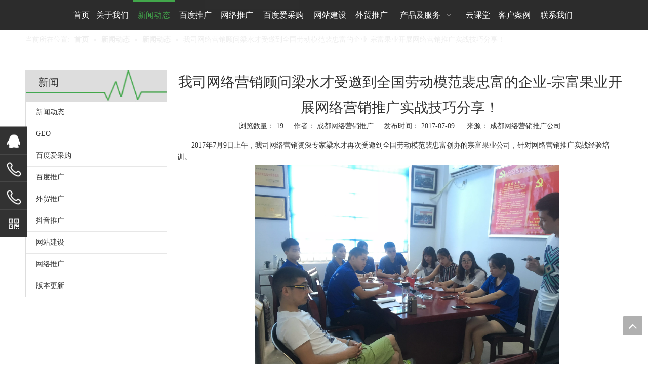

--- FILE ---
content_type: text/html;charset=utf-8
request_url: http://www.dehuiyuan.net/id3953113.html
body_size: 12770
content:
<!DOCTYPE html> <html lang="zh" prefix="og: http://ogp.me/ns#" style="height: auto;"> <head> <title>我司网络营销顾问梁水才受邀到全国劳动模范裴忠富的企业-宗富果业开展网络营销推广实战技巧分享！ - 成都网络推广_成都网站推广_网络优化_百度快照推广 – 成都网络推广公司</title> <meta name="keywords" content="成都网络营销推广, 成都网络营销推广公司, 成都网络整合营销推广公司"/> <meta name="description" content="我司网络营销顾问梁水才受邀到全国劳动模范裴忠富的企业-宗富果业开展网络营销推广实战技巧分享！， 成都网络推广_成都网站推广_网络优化_百度快照推广 – 成都网络推广公司"/> <link data-type="dns-prefetch" data-domain="jororwxhpikili5q.leadongcdn.com" rel="dns-prefetch" href="//jororwxhpikili5q.leadongcdn.com"> <link data-type="dns-prefetch" data-domain="inrorwxhpikili5q.leadongcdn.com" rel="dns-prefetch" href="//inrorwxhpikili5q.leadongcdn.com"> <link data-type="dns-prefetch" data-domain="rlrorwxhpikili5q.leadongcdn.com" rel="dns-prefetch" href="//rlrorwxhpikili5q.leadongcdn.com"> <link rel="canonical" href="/id3953113.html"/> <meta name="applicable-device" content="pc,mobile"/> <meta http-equiv="Cache-Control" content="no-transform"/> <meta http-equiv="X-UA-Compatible" content="IE=edge"/> <meta name="renderer" content="webkit"/> <meta http-equiv="Content-Type" content="text/html; charset=utf-8"/> <meta name="viewport" content="width=device-width, initial-scale=1, user-scalable=no"/> <link rel="icon" href="//inrorwxhpikili5q.leadongcdn.com/cloud/rlBorKmkRlmSmoqopp/www-ico-la_9e2a59c3b863d522b5434d5cc17dcca0_16X16.ico"> <link type="text/css" rel="stylesheet" href="//inrorwxhpikili5q.leadongcdn.com/concat/bmiiKBvf9fRyiSoqmkjqikrllrl/static/assets/widget/style/component/articledetail/articledetail.css,/static/assets/widget/style/component/position/position.css,/static/assets/widget/style/component/bindAccount/bindAccount.css,/static/assets/widget/style/component/userLoginStatus/userLoginStatus.css,/static/assets/style/bootstrap/cus.bootstrap.grid.system.css,/static/assets/style/fontAwesome/4.7.0/css/font-awesome.css,/static/assets/style/iconfont/iconfont.css,/static/assets/widget/script/plugins/gallery/colorbox/colorbox.css,/static/assets/style/bootstrap/cus.bootstrap.grid.system.split.css"/> <style>@media(min-width:990px){[data-type="rows"][data-level="rows"]{display:flex}}</style> <link href="//rlrorwxhpikili5q.leadongcdn.com/theme/pqipKBkrlmSRrpmkRliSipikRlqSSRrjoiprkjqimkjjm/style/style.css" type="text/css" rel="stylesheet" data-theme="true" data-static="false"/> <style guid='u_a108585e3b34497f833c8a8d03992327' emptyRender='true' placeholder='true' type='text/css'></style> <link href="//jororwxhpikili5q.leadongcdn.com/site-res/pmkqKBkrlmSRpikiliSRrioqnnllSRpikijklrSRrjnjiiljoinkriSRqikoqmkkrirrRrrSk.css?1763972314004" rel="stylesheet" data-extStyle="true" type="text/css" data-extAttr="20251124163510"/><script type="text/javascript" src="//inrorwxhpikili5q.leadongcdn.com/static/t-niBmBKqKgwsxzo7r/assets/script/jquery-1.11.0.concat.js"></script> <script guid='1cd5d985-047d-4fac-8ca9-0427ea57dbf9' pm_pageStaticHack='true' jumpName='head' pm_scripts='head' type='text/javascript'>try{(function(window,undefined){var phoenixSite=window.phoenixSite||(window.phoenixSite={});phoenixSite.lanEdition="ZH_CN";var page=phoenixSite.page||(phoenixSite.page={});page.cdnUrl="//rlrorwxhpikili5q.leadongcdn.com";page.siteUrl="http://www.dehuiyuan.net";page.lanEdition=phoenixSite.lanEdition;page._menu_prefix="";page._menu_trans_flag="";page._captcha_domain_prefix="captcha.c";page._pId="nGKpqARbFPEZ";phoenixSite._sViewMode="true";phoenixSite._templateSupport="true";phoenixSite._singlePublish=
"false"})(this)}catch(e){try{console&&console.log&&console.log(e)}catch(e){}};</script> <!--[if lt IE 9]><style guid='u_dc610ab0fc3946c3b2f14c0f0a6d8c88' type='text/css'>.col-md-1,.col-md-2,.col-md-3,.col-md-4,.col-md-5,.col-md-6,.col-md-7,.col-md-8,.col-md-9,.col-md-10,.col-md-11,.col-md-12{float:left}.col-md-12{width:100%}.col-md-11{width:91.66666666666666%}.col-md-10{width:83.33333333333334%}.col-md-9{width:75%}.col-md-8{width:66.66666666666666%}.col-md-7{width:58.333333333333336%}.col-md-6{width:50%}.col-md-5{width:41.66666666666667%}.col-md-4{width:33.33333333333333%;*width:33.2%}.col-md-3{width:25%}.col-md-2{width:16.666666666666664%}.col-md-1{width:8.333333333333332%}</style> <script src="//jororwxhpikili5q.leadongcdn.com/static/assets/script/plugins/bootstrap/respond.src.js?_=1763972314004"></script> <link href="//inrorwxhpikili5q.leadongcdn.com/respond-proxy.html" id="respond-proxy" rel="respond-proxy"/> <link href="/assets/respond/respond.proxy.gif" id="respond-redirect" rel="respond-redirect"/> <script src="/assets/respond/respond.proxy.js?_=1763972314004"></script><![endif]--> <script id='u_11476300b8234914bcc908b2f24ab394' guid='u_11476300b8234914bcc908b2f24ab394' pm_script='init_top' type='text/javascript'>try{(function(window,undefined){var datalazyloadDefaultOptions=window.datalazyloadDefaultOptions||(window.datalazyloadDefaultOptions={});datalazyloadDefaultOptions["version"]="2.0.1";datalazyloadDefaultOptions["isMobileViewer"]="false";datalazyloadDefaultOptions["hasCLSOptimizeAuth"]="false";datalazyloadDefaultOptions["_version"]="2.0.0";datalazyloadDefaultOptions["isPcOptViewer"]="true";datalazyloadDefaultOptions["isPcOptViewer"]="false"})(this)}catch(e){try{console&&console.log&&console.log(e)}catch(e){}};</script> <script id='u_726a3be91232468ab65acd644baa6a1f' guid='u_726a3be91232468ab65acd644baa6a1f' type='text/javascript'>try{var thisUrl=location.host;var referUrl=document.referrer;if(referUrl.indexOf(thisUrl)==-1)localStorage.setItem("landedPage",document.URL)}catch(e){try{console&&console.log&&console.log(e)}catch(e){}};</script> </head> <body class=" frontend-body-canvas "> <script type="text/javascript" src="//js.users.51.la/20201229.js"></script> <script>var _hmt=_hmt||[];(function(){var hm=document.createElement("script");hm.src="https://hm.baidu.com/hm.js?7de9135c615e71ee90971159fe1d7405";var s=document.getElementsByTagName("script")[0];s.parentNode.insertBefore(hm,s)})();</script> <div id='backstage-headArea' headFlag='1'><div class="outerContainer" data-mobileBg="true" id="outerContainer_1470302588440" data-type="outerContainer" data-level="rows"><div class="container" data-type="container" data-level="rows" cnttype="backstage-container-mark"><div class="row" data-type="rows" data-level="rows" data-attr-xs="null" data-attr-sm="null"><div class="col-md-12" id="column_1470551360437" data-type="columns" data-level="columns"><div id="location_1470551360438" data-type="locations" data-level="rows"><div class="backstage-stwidgets-settingwrap" scope="0" settingId="lkfKysYqUuwj" id="component_lkfKysYqUuwj" relationCommonId="nGKpqARbFPEZ" classAttr="sitewidget-navigation_style-20160807142710"> <div class="sitewidget-navigation_style sitewidget-navnew fix sitewidget-navigation_style-20160807142710 navnew-wide-style6 navnew-style6 "> <div class="navnew-thumb" style="background-color:rgb(72, 72, 72)"> <p class="navnew-thumb-title sitewidget-bd" style="color:#fff; font-size:16px;"> 菜单 </p> <a href="javascript:;" class="navnew-thumb-fix"> <span class="nav-thumb-ham first" style="background-color:#fff"></span> <span class="nav-thumb-ham second" style="background-color:#fff"></span> <span class="nav-thumb-ham third" style="background-color:#fff"></span> </a> </div> <ul class="navnew smsmart navnew-wide-substyle1 navnew-substyle1"> <li id="parent_0" class="navnew-item navLv1 " data-visible="1"> <a id="nav_17009494" target="_self" rel="" class="navnew-link" data-currentIndex="" href="/"><i class="icon "></i><span class="text-width">首页</span> </a> <span class="navnew-separator"></span> </li> <li id="parent_1" class="navnew-item navLv1 " data-visible="1"> <a id="nav_17009484" target="_self" rel="" class="navnew-link" data-currentIndex="" href="/aboutus.html"><i class="icon "></i><span class="text-width">关于我们</span> </a> <span class="navnew-separator"></span> </li> <li id="parent_2" class="navnew-item navLv1 " data-visible="1"> <a id="nav_17009514" target="_self" rel="" class="navnew-link" data-currentIndex="2" href="/news.html"><i class="icon undefined"></i><span class="text-width">新闻动态</span> </a> <span class="navnew-separator"></span> </li> <li id="parent_3" class="navnew-item navLv1 " data-visible="1"> <a id="nav_17009524" target="_self" rel="" class="navnew-link" data-currentIndex="" href="/ic292273.html"><i class="icon undefined"></i><span class="text-width">百度推广</span> </a> <span class="navnew-separator"></span> </li> <li id="parent_4" class="navnew-item navLv1 " data-visible="1"> <a id="nav_17009544" target="_self" rel="" class="navnew-link" data-currentIndex="" href="/ic202273.html"><i class="icon undefined"></i><span class="text-width">网络推广</span> </a> <span class="navnew-separator"></span> </li> <li id="parent_5" class="navnew-item navLv1 " data-visible="1"> <a id="nav_17013594" target="_self" rel="" class="navnew-link" data-currentIndex="" href="/ic261273.html"><i class="icon "></i><span class="text-width">百度爱采购</span> </a> <span class="navnew-separator"></span> </li> <li id="parent_6" class="navnew-item navLv1 " data-visible="1"> <a id="nav_17009534" target="_self" rel="" class="navnew-link" data-currentIndex="" href="/ic282273.html"><i class="icon undefined"></i><span class="text-width">网站建设</span> </a> <span class="navnew-separator"></span> </li> <li id="parent_7" class="navnew-item navLv1 " data-visible="1"> <a id="nav_17009554" target="_self" rel="" class="navnew-link" data-currentIndex="" href="/ic272273.html"><i class="icon undefined"></i><span class="text-width">外贸推广</span> </a> <span class="navnew-separator"></span> </li> <li id="parent_8" class="navnew-item navLv1 hide" data-visible="0"> <a id="nav_17009444" target="_self" rel="" class="navnew-link" data-currentIndex="" href="/ic212273.html"><i class="icon "></i><span class="text-width">版本更新</span> </a> <span class="navnew-separator"></span> </li> <li id="parent_9" class="navnew-item navLv1 " data-visible="1"> <a id="nav_17009474" target="_self" rel="" class="navnew-link" data-currentIndex="" href="/chanpinjifuwu.html"><i class="icon "></i><span class="text-width">产品及服务</span> </a> <span class="navnew-separator"></span> <ul class="navnew-sub1"> <li class="navnew-sub1-item navLv2" data-visible="1"> <a id="nav_17009424" class="navnew-sub1-link" target="_self" rel="" data-currentIndex='' href="/qiyeyingxiaopingtai.html"> <i class="icon undefined"></i>企业营销平台</a> </li> <li class="navnew-sub1-item navLv2" data-visible="1"> <a id="nav_17009504" class="navnew-sub1-link" target="_self" rel="" data-currentIndex='' href="/H5xiangyingshiwangzhan.html"> <i class="icon undefined"></i>H5响应式网站</a> </li> <li class="navnew-sub1-item navLv2" data-visible="1"> <a id="nav_17009434" class="navnew-sub1-link" target="_self" rel="" data-currentIndex='' href="/wangzhanzhuti.html"> <i class="icon undefined"></i>网站主题</a> </li> </ul> </li> <li id="parent_10" class="navnew-item navLv1 " data-visible="1"> <a id="nav_17009464" target="_self" rel="" class="navnew-link" data-currentIndex="" href="/yun.html"><i class="icon undefined"></i><span class="text-width">云课堂</span> </a> <span class="navnew-separator"></span> </li> <li id="parent_11" class="navnew-item navLv1 " data-visible="1"> <a id="nav_17009454" target="_self" rel="" class="navnew-link" data-currentIndex="" href="/kehuanli.html"><i class="icon undefined"></i><span class="text-width">客户案例</span> </a> <span class="navnew-separator"></span> </li> <li id="parent_12" class="navnew-item navLv1 " data-visible="1"> <a id="nav_17009414" target="_self" rel="" class="navnew-link" data-currentIndex="" href="/contactus.html"><i class="icon "></i><span class="text-width">联系我们</span> </a> <span class="navnew-separator"></span> </li> </ul> </div> </div> <script type="text/x-pc-opt-script" data-id="lkfKysYqUuwj" data-alias="navigation_style" data-jsOptimization='true'>(function(window,$,undefined){try{$(function(){if(phoenixSite.phoenixCompSettings&&typeof phoenixSite.phoenixCompSettings.navigation_style!=="undefined"&&typeof phoenixSite.phoenixCompSettings.navigation_style.navigationStyle=="function"){phoenixSite.phoenixCompSettings.navigation_style.navigationStyle(".sitewidget-navigation_style-20160807142710","navnew-substyle1","navnew-wide-substyle1","2","1","100px","0","0");return}$.getScript("//rlrorwxhpikili5q.leadongcdn.com/static/assets/widget/script/compsettings/comp.navigation_style.settings.js?_\x3d1769077130361",
function(){phoenixSite.phoenixCompSettings.navigation_style.navigationStyle(".sitewidget-navigation_style-20160807142710","navnew-substyle1","navnew-wide-substyle1","2","1","100px","0","0")})})}catch(e){try{console&&console.log&&console.log(e)}catch(e){}}})(window,$);</script> </div></div></div></div></div><div class="outerContainer" data-mobileBg="true" id="outerContainer_1635146028965" data-type="outerContainer" data-level="rows"><div class="container" data-type="container" data-level="rows" cnttype="backstage-container-mark"><div class="row" data-type="rows" data-level="rows" data-attr-xs="null" data-attr-sm="null"><div class="col-md-12" id="column_1635146013857" data-type="columns" data-level="columns"><div id="location_1635146013860" data-type="locations" data-level="rows"><script id='u_47e1697a5c9b499ebc941e21779bda8a' guid='u_174e557f4f1d44cdbf98d8d72eea2e7d' renderEmptyFake='true' pm_script='u_47e1697a5c9b499ebc941e21779bda8a' jumpTo='dynamic' type='text/javascript'></script> </div></div></div></div></div><script type="text" attr="mobileHeadArea">{"mobilenHeadBtnFlage":null,"mobileHeadIsUpdate":"1","mobilenHeadBgcolor":null,"mobilenHeadFontcolor":null}</script></div><div id="backstage-bodyArea"><div class="outerContainer" data-mobileBg="true" id="outerContainer_1425366776493" data-type="outerContainer" data-level="rows"><div class="container" data-type="container" data-level="rows" cnttype="backstage-container-mark"><div class="row" data-type="rows" data-level="rows" data-attr-xs="" data-attr-sm=""><div class="col-md-12" id="column_1425366769565" data-type="columns" data-level="columns"><div id="location_1425366769566" data-type="locations" data-level="rows"><div class="backstage-stwidgets-settingwrap" scope="0" settingId="gbfKnNYBpAlj" id="component_gbfKnNYBpAlj" relationCommonId="nGKpqARbFPEZ" classAttr="sitewidget-position-20150126161948"> <div class="sitewidget-position sitewidget-position-20150126161948"> <div class="sitewidget-bd fix "> <span class="sitewidget-position-description sitewidget-position-icon">当前所在位置:</span> <span itemprop="itemListElement" itemscope="" itemtype="https://schema.org/ListItem"> <a itemprop="item" href="/"> <span itemprop="name">首页</span> </a> <meta itemprop="position" content="1"> </span> &raquo; <span itemprop="itemListElement" itemscope="" itemtype="https://schema.org/ListItem"> <a itemprop="item" href="/news.html"> <span itemprop="name">新闻动态</span> </a> <meta itemprop="position" content="2"> </span> &raquo; <span itemprop="itemListElement" itemscope="" itemtype="https://schema.org/ListItem"> <a itemprop="item" href="/ic222273.html"> <span itemprop="name">新闻动态</span> </a> <meta itemprop="position" content="3"> </span> &raquo; <span class="sitewidget-position-current">我司网络营销顾问梁水才受邀到全国劳动模范裴忠富的企业-宗富果业开展网络营销推广实战技巧分享！</span> </div> </div> <script type="text/x-pc-opt-script" data-id="gbfKnNYBpAlj" data-alias="position" data-jsOptimization='true'>(function(window,$,undefined){})(window,$);</script> </div> </div></div></div></div></div><div class="outerContainer" data-mobileBg="true" id="outerContainer_1417068526403" data-type="outerContainer" data-level="rows"><div class="container" data-type="container" data-level="rows" cnttype="backstage-container-mark"><div class="row" data-type="rows" data-level="rows" data-attr-xs="" data-attr-sm=""><div class="col-md-3" id="column_1422349064167" data-type="columns" data-level="columns"><div class="row" data-type="rows" data-level="rows"><div class="col-md-12" id="column_1428046082937" data-type="columns" data-level="columns"><div id="location_1428046082938" data-type="locations" data-level="rows"><div class="backstage-stwidgets-settingwrap" scope="0" settingId="lrKfyNDpJZYt" data-speedType="hight" id="component_lrKfyNDpJZYt" relationCommonId="nGKpqARbFPEZ" classAttr="sitewidget-articleCate-20150206094322"> <div class="sitewidget-articlecategory sitewidget-articleCate-20150206094322 category-default-gray"> <div class="sitewidget-hd"> <h2>新闻<span class="sitewidget-thumb todown"><i class="fa fa-angle-down" aria-hidden="true"></i></span></h2> </div> <div class="sitewidget-bd"> <ul id="" class="submenu-default-gray slight-submenu-wrap "> <li class="artLi "> <a class=" " href="/ic222273.html" title="新闻动态">新闻动态</a> </li> <li class="artLi "> <a class=" " href="/ic3560136.html" title="GEO">GEO</a> </li> <li class="artLi "> <a class=" " href="/ic261273.html" title="百度爱采购">百度爱采购</a> </li> <li class="artLi "> <a class=" " href="/ic292273.html" title="百度推广">百度推广</a> </li> <li class="artLi "> <a class=" " href="/ic272273.html" title="外贸推广">外贸推广</a> </li> <li class="artLi "> <a class=" " href="/ic219918.html" title="抖音推广">抖音推广</a> </li> <li class="artLi "> <a class=" " href="/ic282273.html" title="网站建设">网站建设</a> </li> <li class="artLi "> <a class=" " href="/ic202273.html" title="网络推广">网络推广</a> </li> <li class="artLi "> <a class=" " href="/ic212273.html" title="版本更新">版本更新</a> </li> </ul> </div> </div> <script type="text/x-pc-opt-script" data-id="lrKfyNDpJZYt" data-alias="articleCate" data-jsOptimization='true'>(function(window,$,undefined){try{$(function(){phoenixSite.sitewidgets.articlecategoryThumbToggle(".sitewidget-articleCate-20150206094322");$(".sitewidget-articleCate-20150206094322 .artLi.on").parents(".artLi").each(function(){$(this).addClass("on")})})}catch(e){try{console&&console.log&&console.log(e)}catch(e){}}try{(function(window,$,undefined){$(function(){$(".sitewidget-articleCate-20150206094322 .with-submenu,.sitewidget-articleCate-20150206094322 .submenu-default-gray").slightSubmenu({buttonActivateEvents:"click click",
submenuOpeneTime:400});$(".sitewidget-articleCate-20150206094322 .submenu-default-simple").slightSubmenu({buttonActivateEvents:"click click",submenuOpeneTime:10})});$(function(){var subListOn=$(".sitewidget-articleCate-20150206094322 .slight-submenu-wrap ul .on");if(subListOn.length){subListOn.parent().show();subListOn.parent().siblings(".slight-submenu-button").addClass("opened")}})})(window,jQuery)}catch(e){try{console&&console.log&&console.log(e)}catch(e){}}try{$(function(){})}catch(e){try{console&&
console.log&&console.log(e)}catch(e){}}})(window,$);</script> </div> </div></div></div></div><div class="col-md-9" id="column_85153051beb74a8ebbbf3542674f0bbd" data-type="columns" data-level="columns"><div id="location_1417068513380" data-type="locations" data-level="rows"><div class="backstage-stwidgets-settingwrap" scope="0" settingId="orApnNsfekFE" data-speedType="hight" id="component_orApnNsfekFE" relationCommonId="nGKpqARbFPEZ" classAttr="sitewidget-articleDetail-20141127154728" data-descDisplayFlag="" data-descDisplayFlags=""> <div class="sitewidget-articledetail sitewidget-articleDetail-20141127154728"> <div class="sitewidget-bd"> <div class="articleDetail-container"> <div class="articleDetail-container-left overflow"> <div class="articledetail-title"> <h1>我司网络营销顾问梁水才受邀到全国劳动模范裴忠富的企业-宗富果业开展网络营销推广实战技巧分享！</h1> <p> 浏览数量： <span id="article_browse_num_orApnNsfekFE" base="0">19</span>&nbsp;&nbsp;&nbsp;&nbsp; 作者： 成都网络营销推广&nbsp;&nbsp;&nbsp;&nbsp; 发布时间： 2017-07-09 &nbsp;&nbsp;&nbsp;&nbsp; 来源： <a href="http://www.cdwltg.net/news.html">成都网络营销推广公司</a> <input type="hidden" name="curBackendPageId" value="nGKpqARbFPEZ"/> </p> </div> <div class="articledetail-user-shareit txtc mb10 mt5"> <div class="shareListInput" style="width: 0;height: 0;overflow: hidden;">["wechat","weibo","qzone","douban","email"]</div> <script>function handlerLoadScript(url,callback){var script=document.createElement("script");script.async=true;if(script.readyState)script.onreadystatechange=function(){if(script.readyState=="loaded"||script.readyState=="complete")callback()};else script.onload=function(){callback()};script.src=url;document.body.appendChild(script)}
onloadHack(function(){$(".sharethis-inline-share-buttons").css("opacity","0");setTimeout(function(){handlerLoadScript("//platform-api.sharethis.com/js/sharethis.js#property\x3d62538e83b0813d0019d6559d\x26product\x3dinline-share-buttons",function(){var shareTime=setInterval(function(){if($(".sharethis-inline-share-buttons .st-btn").length>0){clearInterval(shareTime);var list=JSON.parse($(".shareListInput").text());$(".sharethis-inline-share-buttons .st-btn").addClass("hideShare");$.each(list,function(index,
value){$('.sharethis-inline-share-buttons .st-btn[data-network\x3d"'+value+'"]').css("order",index+1);$('.sharethis-inline-share-buttons .st-btn[data-network\x3d"'+value+'"]').removeClass("hideShare")});$(".sharethis-inline-share-buttons").css("opacity","1")}},300);setTimeout(function(){if(shareTime)clearInterval(shareTime)},3E4)})},2E3)});</script> <div class="sharethis-inline-share-buttons"></div> </div> <div class="articledetail-cont fix "> <p> <p style="text-indent: 2em;">2017年7月9日上午，我司网络营销资深专家梁水才再次受邀到全国劳动模范裴忠富创办的宗富果业公司，针对<a href="http://www.dehuiyuan.net/news.html" target="_self">网络营销推广</a>实战经验培训。<br/></p> <p style="text-align: center; text-indent: 2em;"><img src="[data-uri]" width="600" height="500" title="成都网络营销.JPG" alt="成都网络营销.JPG" style="width: 600px; height: 500px;" data-original="http://inrorwxhpikili5q.leadongcdn.com/cloud/krBqkKnmSRlilornipj/chengdouwa.jpg" class=" lazyimg"/></p> <p style="text-align: center; text-indent: 2em;"><img src="[data-uri]" width="600" height="500" title="成都网络营销推广.JPG" alt="成都网络营销推广.JPG" data-original="http://inrorwxhpikili5q.leadongcdn.com/cloud/klBqkKnmSRliloiniii/chengdouwa.jpg" class=" lazyimg"/><br/><img src="[data-uri]" width="600" height="500" title="成都网络营销推广公司.JPG" alt="成都网络营销推广公司.JPG" data-original="http://inrorwxhpikili5q.leadongcdn.com/cloud/knBqkKnmSRliloiniji/chengdouwa.jpg" class=" lazyimg"/></p> <p><br/></p> <p style="text-indent: 2em;">该企业也是我们顾问式营销推广合作模式中的其中之一的客户，经过半年多的合作，我司提供网络营销推广技巧实战培训，宗富网络部人员具体执行操作，目前已经取得阶段性突破，核心关键词在百度首页稳定出现的有3条左右的信息展示比如:李子苗&nbsp;<br/></p> <p style="text-align: center; text-indent: 2em;"><img src="[data-uri]" width="500" height="423" title="成都网络营销推广.jpg" alt="成都网络营销推广.jpg" style="width: 500px; height: 423px;" data-original="http://inrorwxhpikili5q.leadongcdn.com/cloud/kpBqkKnmSRlilornioi/chengdouwa.jpg" class=" lazyimg"/></p> <p><br/></p> </p> </div> <ul class="pager fix previousAndNext"> </ul> </div> </div> </div> </div> <input type="hidden" class="linkPopupForm linkPopupForm_idHidden_article" name="" id="articleIdHidden" value="4664284"/> </div> <script type="text/x-pc-opt-script" data-id="orApnNsfekFE" data-alias="articleDetail" data-jsOptimization='true'>(function(window,$,undefined){try{(function(window,$,undefined){function articleViewNum(){var wrapElm=$("#article_browse_num_orApnNsfekFE");if(!wrapElm.length)return;$.get("/phoenix/admin/article/browseNum?articleId\x3d4664284",function(xhr){if(isNaN(xhr))return;var realNum=parseInt(xhr);if(isNaN(realNum))return;wrapElm.html(realNum)})}function initArticleInquire(_widgetClass){$("."+_widgetClass+" .articledetail-inquiry-btn").unbind("click").bind("click",function(){var articleId=$(this).attr("articleId");
var inquireMutualType=$(this).attr("inquireMutualType");if(inquireMutualType=="1")window.location="/phoenix/admin/article/inquire?articleId\x3d"+articleId;else{var curBackendPageId=$("."+_widgetClass+" input[name\x3dcurBackendPageId]").val();var data={"cur_backend_pageId":curBackendPageId,"articleId":articleId};var _options={url:"/phoenix/admin/article/inquire/popup",type:"post",data:data,done:function(xhr){$("#form_inquire_popup_div").remove();$("body").append(xhr);$("#form_inquire_popup_div").fadeIn();
if($(".pop-inquire .pop-main .control-group.submitGroup").length>0&&$("#formsubmitClone").length==0){var submitGroupAdd=$(".pop-inquire .pop-main .control-group.submitGroup").clone();$("#form_inquire_popup_div.pop-inquire .pop-box").append(submitGroupAdd);if($("#form_inquire_popup_div.pop-inquire .pop-box\x3e.submitGroup").find("button").length==1)$("#form_inquire_popup_div.pop-inquire .pop-box\x3e.submitGroup").find("button").eq(0).attr("id","formsubmitClone");if($("#form_inquire_popup_div.pop-inquire .pop-box\x3e.submitGroup").find("button").length==
2){$("#form_inquire_popup_div.pop-inquire .pop-box\x3e.submitGroup").find("button").eq(0).attr("id","formsubmitClone");$("#form_inquire_popup_div.pop-inquire .pop-box\x3e.submitGroup").find("button").eq(1).attr("id","formresetClone")}}}};phoenixSite.ajax(_options)}});$(document).on("click","#formsubmitClone",function(ev){$(".form_inquire_popup #formsubmit").click()});$(document).on("click","#formresetClone",function(ev){$(".form_inquire_popup #formreset").click()})}$(function(){tableScroll(".sitewidget-articleDetail-20141127154728 .articledetail-cont");
initArticleInquire("sitewidget-articleDetail-20141127154728");articleViewNum()})})(window,jQuery)}catch(e){try{console&&console.log&&console.log(e)}catch(e){}}try{$(function(){var articleCategoryId=$.cookie("PFCCA");var articleCateId="";if(articleCategoryId!=undefined){var articleCateIdArray=articleCategoryId.split("_");if(articleCateIdArray.length==2)articleCateId=articleCateIdArray[1]}phoenixSite.ajax({url:"/phoenix/admin/article/showNextPrevious",data:{"articleId":"4664284","articleCateId":articleCateId,
"displayMode":"0","showTitle":"1","preNextShowSameCate":"0","preNextShowSameCateSource":"0"},type:"get",done:function(response){$("#component_orApnNsfekFE"+" ul.previousAndNext").html(response)}})})}catch(e){try{console&&console.log&&console.log(e)}catch(e){}}try{$(function(){setTimeout(function(){$(".sitewidget-articleDetail-20141127154728 iframe").each(function(item){if($(this).attr("data-src")){var src=$(this).attr("data-src");$(this).attr("src",src)}})},3E3)})}catch(e){try{console&&console.log&&
console.log(e)}catch(e){}}})(window,$);</script> </div></div></div></div></div><div class="outerContainer" data-mobileBg="true" id="outerContainer_1417076571785" data-type="outerContainer" data-level="rows"><div class="container" data-type="container" data-level="rows" cnttype="backstage-container-mark"><div class="row" data-type="rows" data-level="rows" data-attr-xs="" data-attr-sm=""><div class="col-md-12" id="column_8816f776ca494466b189932bddce6f4a" data-type="columns" data-level="columns"><div id="location_1417076554314" data-type="locations" data-level="rows"><div class="backstage-stwidgets-settingwrap" id="component_tGpKdsNfTubj" data-scope="0" data-settingId="tGpKdsNfTubj" data-relationCommonId="nGKpqARbFPEZ" data-classAttr="sitewidget-placeHolder-20141127162251"> <div class="sitewidget-placeholder sitewidget-placeHolder-20141127162251"> <div class="sitewidget-bd"> <div class="resizee" style="height:30px"></div> </div> </div> <script type="text/x-pc-opt-script" data-id="tGpKdsNfTubj" data-alias="placeHolder" data-jsOptimization='true'>(function(window,$,undefined){})(window,$);</script> </div> </div></div></div></div></div></div><div id='backstage-footArea' footFlag='1'><div class="outerContainer" data-mobileBg="true" id="outerContainer_1461121626019" data-type="outerContainer" data-level="rows"><div class="container" data-type="container" data-level="rows" cnttype="backstage-container-mark"><div class="row" data-type="rows" data-level="rows" data-attr-xs="null" data-attr-sm="null"><div class="col-md-12" id="column_1470795793389" data-type="columns" data-level="columns"><div id="location_1470795793390" data-type="locations" data-level="rows"><div class="backstage-stwidgets-settingwrap" id="component_qtApINDUTzBO" data-scope="0" data-settingId="qtApINDUTzBO" data-relationCommonId="nGKpqARbFPEZ" data-classAttr="sitewidget-placeHolder-20160807225340"> <div class="sitewidget-placeholder sitewidget-placeHolder-20160807225340"> <div class="sitewidget-bd"> <div class="resizee" style="height:10px"></div> </div> </div> <script type="text/x-pc-opt-script" data-id="qtApINDUTzBO" data-alias="placeHolder" data-jsOptimization='true'>(function(window,$,undefined){})(window,$);</script> </div> </div><div class="row" data-type="rows" data-level="rows"><div class="col-md-12" id="column_1490598609441" data-type="columns" data-level="columns"><div id="location_1490598609444" data-type="locations" data-level="rows"> <div class="backstage-stwidgets-settingwrap float" scope="0" id="component_aLpKdsigAhDE" data-settingId="aLpKdsigAhDE" data-relationCommonId="nGKpqARbFPEZ" data-classAttr="sitewidget-onlineService-20170327150740"> <div class="sitewidget-onlineService onlineService5 sitewidget-onlineService-20170327150740 onlineservice-fixed-style onlineservice-fixed-style5 onlineservice-fixed-style-left"> <div class="sitewidget-bd"> <ul class="onlineservice-fixed-list"> <li><div><a class="onlineService_q" rel="nofollow" target="_blank" href="//wpa.qq.com/msgrd?v=3&uin=649895121" data-account="649895121"> <i class="fa fa-qq" aria-hidden="true"></i><span>QQ在线客服</span> </a></div></li> <li><div><a class="onlineService_t" rel="nofollow" href="tel:13408614686"> <i class="fastTel"></i><span>咨询热线</span> </a></div></li> <li><div><a class="onlineService_t" rel="nofollow" href="tel:18108139168"> <i class="fastTel"></i><span>24小时热线</span> </a></div></li> <li><div><a class="onlineService_qr" rel="nofollow" href="javascript:;" data-src="http://inrorwxhpikili5q.leadongcdn.com/cloud/kiBqkKnmSRriopkpikj/QQjietu201.jpg" title="关注二维码"> <i class="fa fa-qrcode" aria-hidden="true"></i><span>关注二维码</span> </a></div></li> </ul> </div> </div> </div> <script type="text/x-pc-opt-script" data-id="aLpKdsigAhDE" data-alias="onlineService" data-jsOptimization='true'>(function(window,$,undefined){try{$(function(){if(phoenixSite.phoenixCompSettings&&typeof phoenixSite.phoenixCompSettings.onlineService!=="undefined"&&typeof phoenixSite.phoenixCompSettings.onlineService.onlineServiceChange=="function"){phoenixSite.phoenixCompSettings.onlineService.onlineServiceChange(".sitewidget-onlineService-20170327150740");return}$.getScript("//rlrorwxhpikili5q.leadongcdn.com/static/assets/widget/script/compsettings/comp.onlineService.settings.js?_\x3d1763972314004",function(){phoenixSite.phoenixCompSettings.onlineService.onlineServiceChange(".sitewidget-onlineService-20170327150740")})})}catch(e){try{console&&
console.log&&console.log(e)}catch(e){}}try{$(function(){$(".sitewidget-onlineService-20170327150740 .onlineService_qr").on("click",function(ev){if("false"=="true"&&$(window).width()>768)return;if($(this).hasClass("sitewidget-onlineService-togglebtn"))return;ev.preventDefault();var src=$(this).attr("data-src");if(src=="")return;var tmp='\x3cdiv id\x3d"pop-online-qr"\x3e'+'\x3ca class\x3d"close" href\x3d"javascript:;"\x3e'+'\x3ci class\x3d"fa fa-times" aria-hidden\x3d"true"\x3e\x3c/i\x3e'+"\x3c/a\x3e"+
"\x3cimg src\x3d"+src+' alt\x3d"" class\x3d"telnum" /\x3e'+"\x3c/div\x3e";if($("#pop-online-tel").length>0)$("#pop-online-tel").remove();if($("#pop-online-qr").length>0)$("#pop-online-qr").remove();$("body").append(tmp);$("#pop-online-qr .close").on("click",function(){var parent=$(this).parent();parent.animate({"opacity":0},function(){parent.remove()})})});$(".sitewidget-onlineService-20170327150740 .onlineService_wechat").on("click",function(ev){if("false"=="true"&&$(window).width()>768)return;if($(this).hasClass("sitewidget-onlineService-togglebtn"))return;
ev.preventDefault();var src=$(this).attr("data-src");if(src=="")return;var tmp='\x3cdiv id\x3d"pop-online-qr"\x3e'+'\x3ca class\x3d"close" href\x3d"javascript:;"\x3e'+'\x3ci class\x3d"fa fa-times" aria-hidden\x3d"true"\x3e\x3c/i\x3e'+"\x3c/a\x3e"+"\x3cimg src\x3d"+src+' alt\x3d"" class\x3d"telnum" /\x3e'+"\x3c/div\x3e";if($("#pop-online-tel").length>0)$("#pop-online-tel").remove();if($("#pop-online-qr").length>0)$("#pop-online-qr").remove();$("body").append(tmp);$("#pop-online-qr .close").on("click",
function(){var parent=$(this).parent();parent.animate({"opacity":0},function(){parent.remove()})})});$(".sitewidget-onlineService-20170327150740 .onlineService_kakaotalk").on("click",function(ev){if("false"=="true"&&$(window).width()>768)return;if($(this).hasClass("sitewidget-onlineService-togglebtn"))return;ev.preventDefault();if($("#pop-online-qr").length>0)$("#pop-online-qr").remove();var src=$(this).attr("data-src");if(src=="")return;var tmp='\x3cdiv id\x3d"pop-online-qr"\x3e'+'\x3ca class\x3d"close" href\x3d"javascript:;"\x3e'+
'\x3ci class\x3d"fa fa-times" aria-hidden\x3d"true"\x3e\x3c/i\x3e'+"\x3c/a\x3e"+"\x3cimg src\x3d"+src+' alt\x3d"" class\x3d"telnum" /\x3e'+"\x3c/div\x3e";if($("#pop-online-tel").length>0)$("#pop-online-tel").remove();if($("#pop-online-qr").length>0)$("#pop-online-qr").remove();$("body").append(tmp);$("#pop-online-qr .close").on("click",function(){var parent=$(this).parent();parent.animate({"opacity":0},function(){parent.remove()})})});$(".sitewidget-onlineService-20170327150740 .onlineService_qPhoto").on("click",
function(ev){if("false"=="true"&&$(window).width()>768)return;if($(this).hasClass("sitewidget-onlineService-togglebtn"))return;ev.preventDefault();if($("#pop-online-qr").length>0)$("#pop-online-qr").remove();var src=$(this).attr("data-src");if(src=="")return;var tmp='\x3cdiv id\x3d"pop-online-qr"\x3e'+'\x3ca class\x3d"close" href\x3d"javascript:;"\x3e'+'\x3ci class\x3d"fa fa-times" aria-hidden\x3d"true"\x3e\x3c/i\x3e'+"\x3c/a\x3e"+"\x3cimg src\x3d"+src+' alt\x3d"" class\x3d"telnum" /\x3e'+"\x3c/div\x3e";
if($("#pop-online-tel").length>0)$("#pop-online-tel").remove();if($("#pop-online-qr").length>0)$("#pop-online-qr").remove();$("body").append(tmp);$("#pop-online-qr .close").on("click",function(){var parent=$(this).parent();parent.animate({"opacity":0},function(){parent.remove()})})});$(".sitewidget-onlineService-20170327150740 .onlineService_wPhoto").on("click",function(ev){if("false"=="true"&&$(window).width()>768)return;if($(this).hasClass("sitewidget-onlineService-togglebtn"))return;ev.preventDefault();
if($("#pop-online-qr").length>0)$("#pop-online-qr").remove();var src=$(this).attr("data-src");if(src=="")return;var tmp='\x3cdiv id\x3d"pop-online-qr"\x3e'+'\x3ca class\x3d"close" href\x3d"javascript:;"\x3e'+'\x3ci class\x3d"fa fa-times" aria-hidden\x3d"true"\x3e\x3c/i\x3e'+"\x3c/a\x3e"+"\x3cimg src\x3d"+src+' alt\x3d"" class\x3d"telnum" /\x3e'+"\x3c/div\x3e";if($("#pop-online-tel").length>0)$("#pop-online-tel").remove();if($("#pop-online-qr").length>0)$("#pop-online-qr").remove();$("body").append(tmp);
$("#pop-online-qr .close").on("click",function(){var parent=$(this).parent();parent.animate({"opacity":0},function(){parent.remove()})})})})}catch(e){try{console&&console.log&&console.log(e)}catch(e){}}try{(function(window,$,undefined){$(function(){$(".onlineService_q").on("click",function(e){e.preventDefault();if(window.fbq)window.fbq("track","ViewContent");if(window.ttq)window.ttq.track("ViewContent");var currentNum=$(this).data("account");if(!!currentNum){var servicePC="http://wpa.qq.com/msgrd?v\x3d3\x26uin\x3d"+
currentNum;var serviceMobile="mqqwpa://im/chat?chat_type\x3dwpa\x26uin\x3d"+currentNum+"\x26version\x3d1\x26src_type\x3dweb\x26web_src";if(/(iPhone|iPad|iPod|iOS)/i.test(navigator.userAgent)||/(Android)/i.test(navigator.userAgent))window.open(serviceMobile);else window.open(servicePC)}});$(".sitewidget-onlineService-20170327150740").find("a[class^\x3donlineService_]").on("click",function(e){if(window.fbq)window.fbq("track","ViewContent");if(window.ttq)window.ttq.track("ViewContent");if(e.currentTarget&&
e.currentTarget.className.indexOf("onlineService_e")==-1)window._ldDataLayer&&window._ldDataLayer.push&&window._ldDataLayer.push(["event","action_advisory","click","onlineService"])})})})(window,jQuery)}catch(e){try{console&&console.log&&console.log(e)}catch(e){}}try{(function(window,$,undefined){$(function(){$(".sitewidget-onlineService *").css("text-align","center !important");$(".sitewidget-onlineService *").css("direction","initial !important")})})(window,jQuery)}catch(e){try{console&&console.log&&
console.log(e)}catch(e){}}})(window,$);</script> </div></div></div></div></div></div></div></div> <script type="text/javascript" src="//jororwxhpikili5q.leadongcdn.com/concat/lpimKBxay2SRqikoqmkjlirr5j/static/assets/widget/script/plugins/lazysizes.min.js,/static/assets/widget/script/plugins/gallery/colorbox/jquery.colorbox.js,/static/assets/script/plugins/labjs/lab_v2.js,/static/assets/script/plugins/labjs/optimization.js,/static/assets/script/phoenix/phoenixsite.js,/static/assets/script/phoenix/phoenix_form_popup.js,/static/assets/script/phoenix/phoenix_picture_popup.js"></script> <script type="text/javascript" src="//inrorwxhpikili5q.leadongcdn.com/concat/4oipKBy4xwReiSoqmkjqikrllrk/static/assets/script/phoenix/phoenix_il8n.js,/static/assets/widget/script/compsettings/comp.userStatus.settings.js,/static/assets/widget/script/plugins/popBox/popBox.js,/static/assets/script/plugins/cryptojs/crypto-js.js"></script> <script type="text/javascript" src="//rlrorwxhpikili5q.leadongcdn.com/static/t-olBqBKiKoxiwmo7n/assets/widget/script/plugins/slightsubmenu/jquery.slight.submenu.js"></script> <script guid='de97f180-aadf-4050-aa2a-dae35a2b235a' pm_pageStaticHack='' forJump='true' jumpName='dynamic' pm_scripts='dynamic' type='text/javascript'>try{(function(window,$,undefined){var dynamicElementId="u_47e1697a5c9b499ebc941e21779bda8a";var settingId="ropBjdLkufPO";var relationCommonId="nGKpqARbFPEZ";var componentAlias="7666564e5a755a3148544d4e574c31744142744132464c494c757049442b7262";var staticUpdateVersion="ipBjVKrWWVik";var _version_="2.0.1";if(!!!dynamicElementId||!!!settingId||!!!relationCommonId||!!!componentAlias)return;var nomalViewAjaxMode="false";var ajaxUrl="/phoenix/admin/component/dynamic/"+settingId+"/"+relationCommonId+"/"+
componentAlias;var ajaxOption={url:ajaxUrl,type:"post",cache:false,dataType:"html"};var postData=ajaxOption["data"]||{};$.extend(postData,{"staticUpdateVersion":staticUpdateVersion});$.extend(postData,{"__lj__":typeof $LAB!="undefined"&&!!$LAB});$.extend(postData,{"__ls__":typeof window.LABHelper!="undefined"&&typeof window.LABHelper.loadCss!="undefined"&&!!window.LABHelper.loadCss});$.extend(postData,{"nomalViewAjaxMode":nomalViewAjaxMode});var isSinglePublishMode=false;if(typeof window.phoenixSite!=
"undefined"&&typeof window.phoenixSite._sViewMode!="undefined"&&window.phoenixSite._sViewMode=="true"&&typeof window.phoenixSite._singlePublish!="undefined")isSinglePublishMode=window.phoenixSite._singlePublish;$.extend(postData,{"singlePublishMode":isSinglePublishMode});ajaxOption["data"]=postData;$.ajax(ajaxOption).fail(function(jqXHR,textStatus,errorThrown){$("#"+dynamicElementId).remove()}).done(function(response,textStatus,jqXHR){if(!!!response){$("#"+dynamicElementId).remove();return}if(response.indexOf("frontend-body-canvas")!=
-1){location.reload();return}$("#"+dynamicElementId).replaceWith(response)}).always(function(response,textStatus,jqXHR){})})(window,jQuery)}catch(e){try{console&&console.log&&console.log(e)}catch(e){}};</script><script guid='4a6936f1-bd55-4e93-b4c8-29cc931bdaf0' pm_pageStaticHack='' pm_scripts='bottom' type='text/javascript'>try{(function(window,$){$(function(){typeof respond!="undefined"&&respond.ext&&respond.ext.push($("#component_lkfKysYqUuwj").find("style[respond\x3dtrue]"))})})(window,jQuery)}catch(e){try{console&&console.log&&console.log(e)}catch(e){}}
try{(function(window,$,undefined){try{if(!!!window.__pc_opt_modules__||!!!window.__pc_opt_modules__.modules)return;var modules=__pc_opt_modules__.modules;var settingId="lkfKysYqUuwj",alias="navigation_style";var uuid=alias+"_"+settingId;var id="component_"+settingId;var module=modules[uuid]||(modules[uuid]={});module.id=id;module.uuid=uuid;module.alias=alias;module.settingId=settingId;module.js_depand='["//jororwxhpikili5q.leadongcdn.com/static/t-poBpBKoKiymxlx7r/assets/widget/script/plugins/smartmenu/js/jquery.smartmenusUpdate.js","//inrorwxhpikili5q.leadongcdn.com/static/t-niBoBKnKrqmlmp7q/assets/widget/script/compsettings/comp.navigation_style.settings.js"]';
module.js_threshold="50";module.css_depand='["//rlrorwxhpikili5q.leadongcdn.com/static/t-rkBqBKrKqjipmx7r/assets/widget/script/plugins/smartmenu/css/navigation.css"]';module.css_threshold="-1"}catch(ex){try{console&&console.log&&console.log(ex)}catch(e){}}})(window,$)}catch(e){try{console&&console.log&&console.log(e)}catch(e){}}
try{(function(window,$,undefined){try{if(!!!window.__pc_opt_modules__||!!!window.__pc_opt_modules__.modules)return;var modules=__pc_opt_modules__.modules;var settingId="gbfKnNYBpAlj",alias="position";var uuid=alias+"_"+settingId;var id="component_"+settingId;var module=modules[uuid]||(modules[uuid]={});module.id=id;module.uuid=uuid;module.alias=alias;module.settingId=settingId;module.js_depand="";module.js_threshold="0";module.css_depand='["//jororwxhpikili5q.leadongcdn.com/static/t-okBpBKsKzymjom7i/assets/widget/style/component/position/position.css"]';
module.css_threshold="-1"}catch(ex){try{console&&console.log&&console.log(ex)}catch(e){}}})(window,$)}catch(e){try{console&&console.log&&console.log(e)}catch(e){}}
try{(function(window,$,undefined){try{if(!!!window.__pc_opt_modules__||!!!window.__pc_opt_modules__.modules)return;var modules=__pc_opt_modules__.modules;var settingId="lrKfyNDpJZYt",alias="articleCate";var uuid=alias+"_"+settingId;var id="component_"+settingId;var module=modules[uuid]||(modules[uuid]={});module.id=id;module.uuid=uuid;module.alias=alias;module.settingId=settingId;module.js_depand="";module.js_threshold="0";module.css_depand='["//inrorwxhpikili5q.leadongcdn.com/static/t-lpBqBKyKrmylgo7m/assets/widget/style/component/articlecategory/slightsubmenu.css","//rlrorwxhpikili5q.leadongcdn.com/static/t-nqBqBKqKojljgo7r/assets/widget/style/component/articlecategory/articlecategory.css"]';
module.css_threshold="-1"}catch(ex){try{console&&console.log&&console.log(ex)}catch(e){}}})(window,$)}catch(e){try{console&&console.log&&console.log(e)}catch(e){}}
try{(function(window,$,undefined){try{if(!!!window.__pc_opt_modules__||!!!window.__pc_opt_modules__.modules)return;var modules=__pc_opt_modules__.modules;var settingId="orApnNsfekFE",alias="articleDetail";var uuid=alias+"_"+settingId;var id="component_"+settingId;var module=modules[uuid]||(modules[uuid]={});module.id=id;module.uuid=uuid;module.alias=alias;module.settingId=settingId;module.js_depand='["//jororwxhpikili5q.leadongcdn.com/static/t-qjBpBKjKqsqzyp7i/assets/widget/script/plugins/proddetail/js/prodDetail_table.js","//inrorwxhpikili5q.leadongcdn.com/static/t-poBpBKkKpgpswi7r/assets/widget/script/plugins/tiptap_richText/tiptap_richText.js"]';
module.js_threshold="50";module.css_depand='["//rlrorwxhpikili5q.leadongcdn.com/static/t-koBqBKpKyrzmmr7n/assets/widget/style/component/articledetail/articledetail.css","//jororwxhpikili5q.leadongcdn.com/static/t-krBpBKwKwngxnj7l/assets/widget/style/component/tiptap_richText/tiptap_richText.css"]';module.css_threshold="-1"}catch(ex){try{console&&console.log&&console.log(ex)}catch(e){}}})(window,$)}catch(e){try{console&&console.log&&console.log(e)}catch(e){}}
try{var __probe__=__probe__||{};__probe__["prefix"]="//inrorwxhpikili5q.leadongcdn.com";__probe__["pId"]="nGKpqARbFPEZ";__probe__["pCId"]="";__probe__["argSuffix"]="";__probe__["random"]=(new Date).getTime()+(1+Math.random()*65536|0).toString(16).substring(1);__probe__["debug"]="false";__probe__["_menu_prefix"]="";__probe__["_referer_"]=document.referrer||"";(function(){$.get("/phoenix/admin/access?t\x3d0",function(result){try{result=$.parseJSON(result);if(result["success"]=="true"){var count_timer=
(new Date).getTime();var timer_func=setInterval(function(){var new_time=(new Date).getTime();if(new_time>10*1E3+count_timer)clearInterval(timer_func);if($("#notice_accessPassword").length==0){var p=document.createElement("script");p.type="text/javascript";p.async=true;p.src="//rlrorwxhpikili5q.leadongcdn.com/static/assets/script/plugins/probe/probe.js?_\x3d1769077130361";var s=document.getElementsByTagName("script")[0];s.parentNode.insertBefore(p,s);clearInterval(timer_func)}},200);return}}catch(e){}})})()}catch(e){try{console&&
console.log&&console.log(e)}catch(e){}};</script><script guid='3a54d23b-3f57-4601-a729-da4510048960' pm_pageStaticHack='true' pm_scripts='bottom' type='text/javascript'>try{(function(window,$,undefined){try{if(!!!window.__pc_opt_modules__||!!!window.__pc_opt_modules__.modules)return;var modules=__pc_opt_modules__.modules;var settingId="tGpKdsNfTubj",alias="placeHolder";var uuid=alias+"_"+settingId;var id="component_"+settingId;var module=modules[uuid]||(modules[uuid]={});module.id=id;module.uuid=uuid;module.alias=alias;module.settingId=settingId;module.js_depand="";module.js_threshold="";module.css_depand="";module.css_threshold=""}catch(ex){try{console&&console.log&&
console.log(ex)}catch(e){}}})(window,$)}catch(e){try{console&&console.log&&console.log(e)}catch(e){}}
try{(function(window,$,undefined){try{if(!!!window.__pc_opt_modules__||!!!window.__pc_opt_modules__.modules)return;var modules=__pc_opt_modules__.modules;var settingId="qtApINDUTzBO",alias="placeHolder";var uuid=alias+"_"+settingId;var id="component_"+settingId;var module=modules[uuid]||(modules[uuid]={});module.id=id;module.uuid=uuid;module.alias=alias;module.settingId=settingId;module.js_depand="";module.js_threshold="";module.css_depand="";module.css_threshold=""}catch(ex){try{console&&console.log&&
console.log(ex)}catch(e){}}})(window,$)}catch(e){try{console&&console.log&&console.log(e)}catch(e){}}
try{(function(window,$,undefined){try{if(!!!window.__pc_opt_modules__||!!!window.__pc_opt_modules__.modules)return;var modules=__pc_opt_modules__.modules;var settingId="aLpKdsigAhDE",alias="onlineService";var uuid=alias+"_"+settingId;var id="component_"+settingId;var module=modules[uuid]||(modules[uuid]={});module.id=id;module.uuid=uuid;module.alias=alias;module.settingId=settingId;module.js_depand='["//jororwxhpikili5q.leadongcdn.com/static/t-gkBpBKsKoolxsj7n/assets/widget/script/compsettings/comp.onlineService.settings.js"]';
module.js_threshold="10000";module.css_depand='["//inrorwxhpikili5q.leadongcdn.com/static/t-srBpBKsKioqkgr7r/assets/widget/style/component/onlineService/public/public.css","//rlrorwxhpikili5q.leadongcdn.com/static/t-onBqBKqKsqqzio7o/assets/widget/style/component/onlineService/widget_setting_showStyle/float.css","//jororwxhpikili5q.leadongcdn.com/static/t-rnBqBKgKiwmkpr7l/assets/widget/style/component/onlineService/widget_setting_showStyle/style5.css"]';module.css_threshold="-1"}catch(ex){try{console&&
console.log&&console.log(ex)}catch(e){}}})(window,$)}catch(e){try{console&&console.log&&console.log(e)}catch(e){}}
try{(function(window,$,undefined){$(function(){$(document).unbind("contextmenu").bind("contextmenu",function(e){e.preventDefault()});$('\x3ca href\x3d"javascript:;" title\x3d"" class\x3d"sitewidget-backtop backToTopStyle0" style\x3d"bottom:56px" type\x3d"0"\x3etop\x3c/a\x3e').appendTo("body");!!phoenixSite&&phoenixSite.sitewidgets.back2topbtn();phoenixSite&&phoenixSite.sitewidgets.closePicturePreview()})})(window,jQuery)}catch(e){try{console&&console.log&&console.log(e)}catch(e){}}
try{(function(window,$,undefined){if($(".freeuser-copyrigh-discrtn").length>0)$(".freeuser-copyrigh-discrtn").hover(function(){$(".freeuser-copyrigh-discrtn").append('\x3cdiv class\x3d"freeuser-copyrigh-remove"\x3e\x3cspan class\x3d"front"\x3e\u5f00\u59cb\u521b\u5efa\u60a8\u7684\u54cd\u5e94\u5f0f\u7f51\u7ad9\x3c/span\x3e\x3c/div\x3e')},function(){$(".freeuser-copyrigh-remove").remove()})})(window,jQuery)}catch(e){try{console&&console.log&&console.log(e)}catch(e){}};</script><script>(function(){var bp=document.createElement("script");var curProtocol=window.location.protocol.split(":")[0];if(curProtocol==="https")bp.src="https://zz.bdstatic.com/linksubmit/push.js";else bp.src="http://push.zhanzhang.baidu.com/push.js";var s=document.getElementsByTagName("script")[0];s.parentNode.insertBefore(bp,s)})();</script> <script>(function(){var _53code=document.createElement("script");_53code.src="https://tb.53kf.com/code/code/10196898/1";var s=document.getElementsByTagName("script")[0];s.parentNode.insertBefore(_53code,s)})();</script> <script>var _hmt=_hmt||[];(function(){var hm=document.createElement("script");hm.src="https://hm.baidu.com/hm.js?c20d72255883b1bdc5bf3993c7687579";var s=document.getElementsByTagName("script")[0];s.parentNode.insertBefore(hm,s)})();</script> <meta name="360-site-verification" content="29b779066c742462e63cbedaf242c61b"/> <script type="text/javascript" data-ignoreMinify="true">
	try {
		if ('serviceWorker' in navigator) {
				if (!(/Safari/.test(navigator.userAgent) && !/Chrome/.test(navigator.userAgent) && !/Mobile/.test(navigator.userAgent)) && !/Edge/.test(navigator.userAgent) && !/MicroMessenger/.test(navigator.userAgent)) {
					window.addEventListener('load', function() {navigator.serviceWorker.register('/sw.js')});
				}
		}
	}catch (e) {
	}
</script> </body> </html>

--- FILE ---
content_type: text/css;charset=UTF-8
request_url: http://rlrorwxhpikili5q.leadongcdn.com/theme/pqipKBkrlmSRrpmkRliSipikRlqSSRrjoiprkjqimkjjm/style/style.css
body_size: 457
content:
body[class*="fp-viewing"] #backstage-headArea { position:fixed; top:0; width:100%; left:0; opacity:0.8; }
@media ( max-width:989px) {
    body[class*="fp-viewing"] #backstage-headArea .sitewidget-userLoginStatus { position:fixed; top:5px; right:20px;}
}